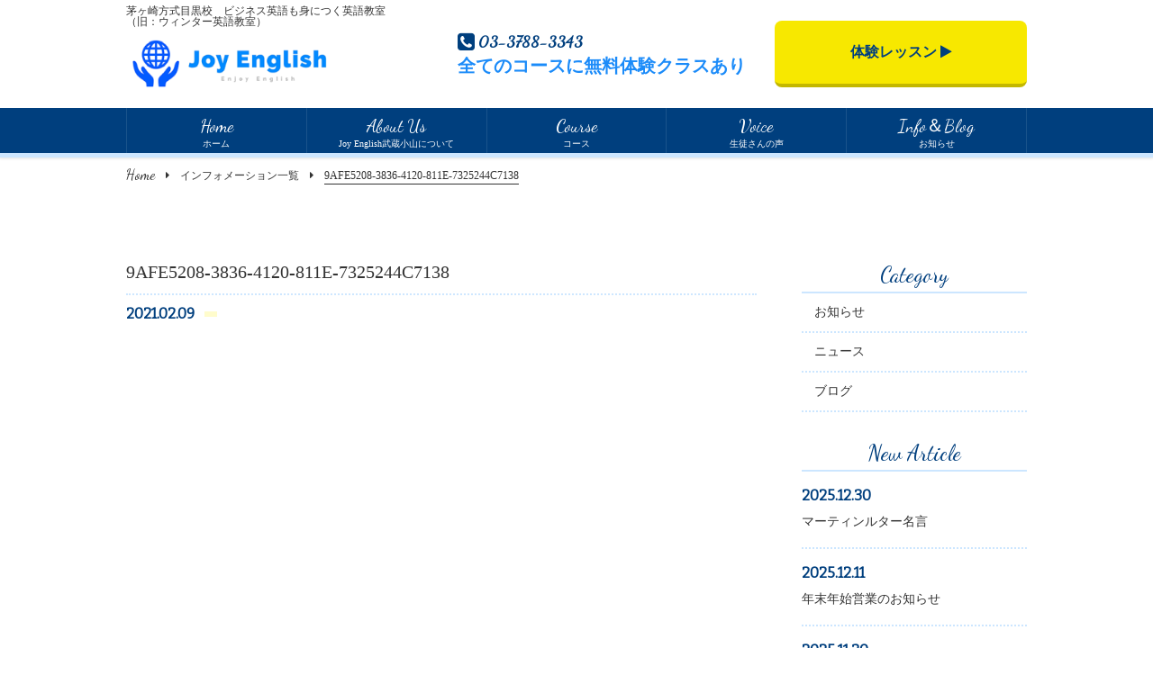

--- FILE ---
content_type: text/html; charset=UTF-8
request_url: https://joyenglish-musashikoyama.com/2021/02/10/%E6%98%A0%E7%94%BB%E3%80%8E%E8%AA%B0%E3%82%88%E3%82%8A%E3%82%82%E7%8B%99%E3%82%8F%E3%82%8C%E3%81%9F%E7%94%B7%E3%80%8F%E3%80%80%E5%90%8D%E8%A8%80/9afe5208-3836-4120-811e-7325244c7138/
body_size: 6892
content:
<!DOCTYPE html>
<html dir="ltr" lang="ja">
<head>
<meta charset="UTF-8">
	<meta name="viewport" content="width=1040">
	<meta name="format-detection" content="telephone=no">


<title>Joy English</title>
<meta name="keywords" content="">
<meta name="description" content="">
<link rel="shortcut icon" href="https://joyenglish-musashikoyama.com/wp-content/themes/029/favicon.ico" type="image/x-icon" />
<link rel="stylesheet" href="https://joyenglish-musashikoyama.com/wp-content/themes/029/style.css" media="all">
<link href="https://fonts.googleapis.com/css?family=Bitter|Dancing+Script" rel="stylesheet">
<link rel="stylesheet" href="https://maxcdn.bootstrapcdn.com/font-awesome/4.7.0/css/font-awesome.min.css">
<!--[if lt IE 9]>
<script src="https://joyenglish-musashikoyama.com/wp-content/themes/029/js/html5.js"></script>
<script src="https://joyenglish-musashikoyama.com/wp-content/themes/029/js/css3-mediaqueries.js"></script>
<![endif]-->
<script src="https://joyenglish-musashikoyama.com/wp-content/themes/029/js/jquery.min.js"></script>
<!-- <script src="https://joyenglish-musashikoyama.com/wp-content/themes/029/js/jquery.arctext.js"></script> -->
<script src="https://joyenglish-musashikoyama.com/wp-content/themes/029/js/slick.min.js"></script>
<script src="https://joyenglish-musashikoyama.com/wp-content/themes/029/js/iscroll.js"></script>
<script src="https://joyenglish-musashikoyama.com/wp-content/themes/029/js/script.js"></script>

		<!-- All in One SEO 4.8.7 - aioseo.com -->
	<meta name="robots" content="max-image-preview:large" />
	<meta name="author" content="joyenglishmusashikoyama"/>
	<link rel="canonical" href="https://joyenglish-musashikoyama.com/2021/02/10/%e6%98%a0%e7%94%bb%e3%80%8e%e8%aa%b0%e3%82%88%e3%82%8a%e3%82%82%e7%8b%99%e3%82%8f%e3%82%8c%e3%81%9f%e7%94%b7%e3%80%8f%e3%80%80%e5%90%8d%e8%a8%80/9afe5208-3836-4120-811e-7325244c7138/" />
	<meta name="generator" content="All in One SEO (AIOSEO) 4.8.7" />
		<meta property="og:locale" content="ja_JP" />
		<meta property="og:site_name" content="Joy English |" />
		<meta property="og:type" content="article" />
		<meta property="og:title" content="9AFE5208-3836-4120-811E-7325244C7138 | Joy English" />
		<meta property="og:url" content="https://joyenglish-musashikoyama.com/2021/02/10/%e6%98%a0%e7%94%bb%e3%80%8e%e8%aa%b0%e3%82%88%e3%82%8a%e3%82%82%e7%8b%99%e3%82%8f%e3%82%8c%e3%81%9f%e7%94%b7%e3%80%8f%e3%80%80%e5%90%8d%e8%a8%80/9afe5208-3836-4120-811e-7325244c7138/" />
		<meta property="article:published_time" content="2021-02-09T13:20:10+00:00" />
		<meta property="article:modified_time" content="2021-02-09T13:20:10+00:00" />
		<meta name="twitter:card" content="summary" />
		<meta name="twitter:title" content="9AFE5208-3836-4120-811E-7325244C7138 | Joy English" />
		<script type="application/ld+json" class="aioseo-schema">
			{"@context":"https:\/\/schema.org","@graph":[{"@type":"BreadcrumbList","@id":"https:\/\/joyenglish-musashikoyama.com\/2021\/02\/10\/%e6%98%a0%e7%94%bb%e3%80%8e%e8%aa%b0%e3%82%88%e3%82%8a%e3%82%82%e7%8b%99%e3%82%8f%e3%82%8c%e3%81%9f%e7%94%b7%e3%80%8f%e3%80%80%e5%90%8d%e8%a8%80\/9afe5208-3836-4120-811e-7325244c7138\/#breadcrumblist","itemListElement":[{"@type":"ListItem","@id":"https:\/\/joyenglish-musashikoyama.com#listItem","position":1,"name":"\u30db\u30fc\u30e0","item":"https:\/\/joyenglish-musashikoyama.com","nextItem":{"@type":"ListItem","@id":"https:\/\/joyenglish-musashikoyama.com\/2021\/02\/10\/%e6%98%a0%e7%94%bb%e3%80%8e%e8%aa%b0%e3%82%88%e3%82%8a%e3%82%82%e7%8b%99%e3%82%8f%e3%82%8c%e3%81%9f%e7%94%b7%e3%80%8f%e3%80%80%e5%90%8d%e8%a8%80\/9afe5208-3836-4120-811e-7325244c7138\/#listItem","name":"9AFE5208-3836-4120-811E-7325244C7138"}},{"@type":"ListItem","@id":"https:\/\/joyenglish-musashikoyama.com\/2021\/02\/10\/%e6%98%a0%e7%94%bb%e3%80%8e%e8%aa%b0%e3%82%88%e3%82%8a%e3%82%82%e7%8b%99%e3%82%8f%e3%82%8c%e3%81%9f%e7%94%b7%e3%80%8f%e3%80%80%e5%90%8d%e8%a8%80\/9afe5208-3836-4120-811e-7325244c7138\/#listItem","position":2,"name":"9AFE5208-3836-4120-811E-7325244C7138","previousItem":{"@type":"ListItem","@id":"https:\/\/joyenglish-musashikoyama.com#listItem","name":"\u30db\u30fc\u30e0"}}]},{"@type":"ItemPage","@id":"https:\/\/joyenglish-musashikoyama.com\/2021\/02\/10\/%e6%98%a0%e7%94%bb%e3%80%8e%e8%aa%b0%e3%82%88%e3%82%8a%e3%82%82%e7%8b%99%e3%82%8f%e3%82%8c%e3%81%9f%e7%94%b7%e3%80%8f%e3%80%80%e5%90%8d%e8%a8%80\/9afe5208-3836-4120-811e-7325244c7138\/#itempage","url":"https:\/\/joyenglish-musashikoyama.com\/2021\/02\/10\/%e6%98%a0%e7%94%bb%e3%80%8e%e8%aa%b0%e3%82%88%e3%82%8a%e3%82%82%e7%8b%99%e3%82%8f%e3%82%8c%e3%81%9f%e7%94%b7%e3%80%8f%e3%80%80%e5%90%8d%e8%a8%80\/9afe5208-3836-4120-811e-7325244c7138\/","name":"9AFE5208-3836-4120-811E-7325244C7138 | Joy English","inLanguage":"ja","isPartOf":{"@id":"https:\/\/joyenglish-musashikoyama.com\/#website"},"breadcrumb":{"@id":"https:\/\/joyenglish-musashikoyama.com\/2021\/02\/10\/%e6%98%a0%e7%94%bb%e3%80%8e%e8%aa%b0%e3%82%88%e3%82%8a%e3%82%82%e7%8b%99%e3%82%8f%e3%82%8c%e3%81%9f%e7%94%b7%e3%80%8f%e3%80%80%e5%90%8d%e8%a8%80\/9afe5208-3836-4120-811e-7325244c7138\/#breadcrumblist"},"author":{"@id":"https:\/\/joyenglish-musashikoyama.com\/author\/joyenglishmusashikoyama\/#author"},"creator":{"@id":"https:\/\/joyenglish-musashikoyama.com\/author\/joyenglishmusashikoyama\/#author"},"datePublished":"2021-02-09T22:20:10+09:00","dateModified":"2021-02-09T22:20:10+09:00"},{"@type":"Organization","@id":"https:\/\/joyenglish-musashikoyama.com\/#organization","name":"Joy English","url":"https:\/\/joyenglish-musashikoyama.com\/"},{"@type":"Person","@id":"https:\/\/joyenglish-musashikoyama.com\/author\/joyenglishmusashikoyama\/#author","url":"https:\/\/joyenglish-musashikoyama.com\/author\/joyenglishmusashikoyama\/","name":"joyenglishmusashikoyama","image":{"@type":"ImageObject","@id":"https:\/\/joyenglish-musashikoyama.com\/2021\/02\/10\/%e6%98%a0%e7%94%bb%e3%80%8e%e8%aa%b0%e3%82%88%e3%82%8a%e3%82%82%e7%8b%99%e3%82%8f%e3%82%8c%e3%81%9f%e7%94%b7%e3%80%8f%e3%80%80%e5%90%8d%e8%a8%80\/9afe5208-3836-4120-811e-7325244c7138\/#authorImage","url":"https:\/\/secure.gravatar.com\/avatar\/036ceef9dc27bc3a0aceb70c838612b61298f78dd16ccabf561064252d1dfd03?s=96&d=mm&r=g","width":96,"height":96,"caption":"joyenglishmusashikoyama"}},{"@type":"WebSite","@id":"https:\/\/joyenglish-musashikoyama.com\/#website","url":"https:\/\/joyenglish-musashikoyama.com\/","name":"Joy English","inLanguage":"ja","publisher":{"@id":"https:\/\/joyenglish-musashikoyama.com\/#organization"}}]}
		</script>
		<!-- All in One SEO -->

<link rel="alternate" title="oEmbed (JSON)" type="application/json+oembed" href="https://joyenglish-musashikoyama.com/wp-json/oembed/1.0/embed?url=https%3A%2F%2Fjoyenglish-musashikoyama.com%2F2021%2F02%2F10%2F%25e6%2598%25a0%25e7%2594%25bb%25e3%2580%258e%25e8%25aa%25b0%25e3%2582%2588%25e3%2582%258a%25e3%2582%2582%25e7%258b%2599%25e3%2582%258f%25e3%2582%258c%25e3%2581%259f%25e7%2594%25b7%25e3%2580%258f%25e3%2580%2580%25e5%2590%258d%25e8%25a8%2580%2F9afe5208-3836-4120-811e-7325244c7138%2F" />
<link rel="alternate" title="oEmbed (XML)" type="text/xml+oembed" href="https://joyenglish-musashikoyama.com/wp-json/oembed/1.0/embed?url=https%3A%2F%2Fjoyenglish-musashikoyama.com%2F2021%2F02%2F10%2F%25e6%2598%25a0%25e7%2594%25bb%25e3%2580%258e%25e8%25aa%25b0%25e3%2582%2588%25e3%2582%258a%25e3%2582%2582%25e7%258b%2599%25e3%2582%258f%25e3%2582%258c%25e3%2581%259f%25e7%2594%25b7%25e3%2580%258f%25e3%2580%2580%25e5%2590%258d%25e8%25a8%2580%2F9afe5208-3836-4120-811e-7325244c7138%2F&#038;format=xml" />
<style id='wp-img-auto-sizes-contain-inline-css' type='text/css'>
img:is([sizes=auto i],[sizes^="auto," i]){contain-intrinsic-size:3000px 1500px}
/*# sourceURL=wp-img-auto-sizes-contain-inline-css */
</style>
<style id='wp-block-library-inline-css' type='text/css'>
:root{--wp-block-synced-color:#7a00df;--wp-block-synced-color--rgb:122,0,223;--wp-bound-block-color:var(--wp-block-synced-color);--wp-editor-canvas-background:#ddd;--wp-admin-theme-color:#007cba;--wp-admin-theme-color--rgb:0,124,186;--wp-admin-theme-color-darker-10:#006ba1;--wp-admin-theme-color-darker-10--rgb:0,107,160.5;--wp-admin-theme-color-darker-20:#005a87;--wp-admin-theme-color-darker-20--rgb:0,90,135;--wp-admin-border-width-focus:2px}@media (min-resolution:192dpi){:root{--wp-admin-border-width-focus:1.5px}}.wp-element-button{cursor:pointer}:root .has-very-light-gray-background-color{background-color:#eee}:root .has-very-dark-gray-background-color{background-color:#313131}:root .has-very-light-gray-color{color:#eee}:root .has-very-dark-gray-color{color:#313131}:root .has-vivid-green-cyan-to-vivid-cyan-blue-gradient-background{background:linear-gradient(135deg,#00d084,#0693e3)}:root .has-purple-crush-gradient-background{background:linear-gradient(135deg,#34e2e4,#4721fb 50%,#ab1dfe)}:root .has-hazy-dawn-gradient-background{background:linear-gradient(135deg,#faaca8,#dad0ec)}:root .has-subdued-olive-gradient-background{background:linear-gradient(135deg,#fafae1,#67a671)}:root .has-atomic-cream-gradient-background{background:linear-gradient(135deg,#fdd79a,#004a59)}:root .has-nightshade-gradient-background{background:linear-gradient(135deg,#330968,#31cdcf)}:root .has-midnight-gradient-background{background:linear-gradient(135deg,#020381,#2874fc)}:root{--wp--preset--font-size--normal:16px;--wp--preset--font-size--huge:42px}.has-regular-font-size{font-size:1em}.has-larger-font-size{font-size:2.625em}.has-normal-font-size{font-size:var(--wp--preset--font-size--normal)}.has-huge-font-size{font-size:var(--wp--preset--font-size--huge)}.has-text-align-center{text-align:center}.has-text-align-left{text-align:left}.has-text-align-right{text-align:right}.has-fit-text{white-space:nowrap!important}#end-resizable-editor-section{display:none}.aligncenter{clear:both}.items-justified-left{justify-content:flex-start}.items-justified-center{justify-content:center}.items-justified-right{justify-content:flex-end}.items-justified-space-between{justify-content:space-between}.screen-reader-text{border:0;clip-path:inset(50%);height:1px;margin:-1px;overflow:hidden;padding:0;position:absolute;width:1px;word-wrap:normal!important}.screen-reader-text:focus{background-color:#ddd;clip-path:none;color:#444;display:block;font-size:1em;height:auto;left:5px;line-height:normal;padding:15px 23px 14px;text-decoration:none;top:5px;width:auto;z-index:100000}html :where(.has-border-color){border-style:solid}html :where([style*=border-top-color]){border-top-style:solid}html :where([style*=border-right-color]){border-right-style:solid}html :where([style*=border-bottom-color]){border-bottom-style:solid}html :where([style*=border-left-color]){border-left-style:solid}html :where([style*=border-width]){border-style:solid}html :where([style*=border-top-width]){border-top-style:solid}html :where([style*=border-right-width]){border-right-style:solid}html :where([style*=border-bottom-width]){border-bottom-style:solid}html :where([style*=border-left-width]){border-left-style:solid}html :where(img[class*=wp-image-]){height:auto;max-width:100%}:where(figure){margin:0 0 1em}html :where(.is-position-sticky){--wp-admin--admin-bar--position-offset:var(--wp-admin--admin-bar--height,0px)}@media screen and (max-width:600px){html :where(.is-position-sticky){--wp-admin--admin-bar--position-offset:0px}}

/*# sourceURL=wp-block-library-inline-css */
</style><style id='global-styles-inline-css' type='text/css'>
:root{--wp--preset--aspect-ratio--square: 1;--wp--preset--aspect-ratio--4-3: 4/3;--wp--preset--aspect-ratio--3-4: 3/4;--wp--preset--aspect-ratio--3-2: 3/2;--wp--preset--aspect-ratio--2-3: 2/3;--wp--preset--aspect-ratio--16-9: 16/9;--wp--preset--aspect-ratio--9-16: 9/16;--wp--preset--color--black: #000000;--wp--preset--color--cyan-bluish-gray: #abb8c3;--wp--preset--color--white: #ffffff;--wp--preset--color--pale-pink: #f78da7;--wp--preset--color--vivid-red: #cf2e2e;--wp--preset--color--luminous-vivid-orange: #ff6900;--wp--preset--color--luminous-vivid-amber: #fcb900;--wp--preset--color--light-green-cyan: #7bdcb5;--wp--preset--color--vivid-green-cyan: #00d084;--wp--preset--color--pale-cyan-blue: #8ed1fc;--wp--preset--color--vivid-cyan-blue: #0693e3;--wp--preset--color--vivid-purple: #9b51e0;--wp--preset--gradient--vivid-cyan-blue-to-vivid-purple: linear-gradient(135deg,rgb(6,147,227) 0%,rgb(155,81,224) 100%);--wp--preset--gradient--light-green-cyan-to-vivid-green-cyan: linear-gradient(135deg,rgb(122,220,180) 0%,rgb(0,208,130) 100%);--wp--preset--gradient--luminous-vivid-amber-to-luminous-vivid-orange: linear-gradient(135deg,rgb(252,185,0) 0%,rgb(255,105,0) 100%);--wp--preset--gradient--luminous-vivid-orange-to-vivid-red: linear-gradient(135deg,rgb(255,105,0) 0%,rgb(207,46,46) 100%);--wp--preset--gradient--very-light-gray-to-cyan-bluish-gray: linear-gradient(135deg,rgb(238,238,238) 0%,rgb(169,184,195) 100%);--wp--preset--gradient--cool-to-warm-spectrum: linear-gradient(135deg,rgb(74,234,220) 0%,rgb(151,120,209) 20%,rgb(207,42,186) 40%,rgb(238,44,130) 60%,rgb(251,105,98) 80%,rgb(254,248,76) 100%);--wp--preset--gradient--blush-light-purple: linear-gradient(135deg,rgb(255,206,236) 0%,rgb(152,150,240) 100%);--wp--preset--gradient--blush-bordeaux: linear-gradient(135deg,rgb(254,205,165) 0%,rgb(254,45,45) 50%,rgb(107,0,62) 100%);--wp--preset--gradient--luminous-dusk: linear-gradient(135deg,rgb(255,203,112) 0%,rgb(199,81,192) 50%,rgb(65,88,208) 100%);--wp--preset--gradient--pale-ocean: linear-gradient(135deg,rgb(255,245,203) 0%,rgb(182,227,212) 50%,rgb(51,167,181) 100%);--wp--preset--gradient--electric-grass: linear-gradient(135deg,rgb(202,248,128) 0%,rgb(113,206,126) 100%);--wp--preset--gradient--midnight: linear-gradient(135deg,rgb(2,3,129) 0%,rgb(40,116,252) 100%);--wp--preset--font-size--small: 13px;--wp--preset--font-size--medium: 20px;--wp--preset--font-size--large: 36px;--wp--preset--font-size--x-large: 42px;--wp--preset--spacing--20: 0.44rem;--wp--preset--spacing--30: 0.67rem;--wp--preset--spacing--40: 1rem;--wp--preset--spacing--50: 1.5rem;--wp--preset--spacing--60: 2.25rem;--wp--preset--spacing--70: 3.38rem;--wp--preset--spacing--80: 5.06rem;--wp--preset--shadow--natural: 6px 6px 9px rgba(0, 0, 0, 0.2);--wp--preset--shadow--deep: 12px 12px 50px rgba(0, 0, 0, 0.4);--wp--preset--shadow--sharp: 6px 6px 0px rgba(0, 0, 0, 0.2);--wp--preset--shadow--outlined: 6px 6px 0px -3px rgb(255, 255, 255), 6px 6px rgb(0, 0, 0);--wp--preset--shadow--crisp: 6px 6px 0px rgb(0, 0, 0);}:where(.is-layout-flex){gap: 0.5em;}:where(.is-layout-grid){gap: 0.5em;}body .is-layout-flex{display: flex;}.is-layout-flex{flex-wrap: wrap;align-items: center;}.is-layout-flex > :is(*, div){margin: 0;}body .is-layout-grid{display: grid;}.is-layout-grid > :is(*, div){margin: 0;}:where(.wp-block-columns.is-layout-flex){gap: 2em;}:where(.wp-block-columns.is-layout-grid){gap: 2em;}:where(.wp-block-post-template.is-layout-flex){gap: 1.25em;}:where(.wp-block-post-template.is-layout-grid){gap: 1.25em;}.has-black-color{color: var(--wp--preset--color--black) !important;}.has-cyan-bluish-gray-color{color: var(--wp--preset--color--cyan-bluish-gray) !important;}.has-white-color{color: var(--wp--preset--color--white) !important;}.has-pale-pink-color{color: var(--wp--preset--color--pale-pink) !important;}.has-vivid-red-color{color: var(--wp--preset--color--vivid-red) !important;}.has-luminous-vivid-orange-color{color: var(--wp--preset--color--luminous-vivid-orange) !important;}.has-luminous-vivid-amber-color{color: var(--wp--preset--color--luminous-vivid-amber) !important;}.has-light-green-cyan-color{color: var(--wp--preset--color--light-green-cyan) !important;}.has-vivid-green-cyan-color{color: var(--wp--preset--color--vivid-green-cyan) !important;}.has-pale-cyan-blue-color{color: var(--wp--preset--color--pale-cyan-blue) !important;}.has-vivid-cyan-blue-color{color: var(--wp--preset--color--vivid-cyan-blue) !important;}.has-vivid-purple-color{color: var(--wp--preset--color--vivid-purple) !important;}.has-black-background-color{background-color: var(--wp--preset--color--black) !important;}.has-cyan-bluish-gray-background-color{background-color: var(--wp--preset--color--cyan-bluish-gray) !important;}.has-white-background-color{background-color: var(--wp--preset--color--white) !important;}.has-pale-pink-background-color{background-color: var(--wp--preset--color--pale-pink) !important;}.has-vivid-red-background-color{background-color: var(--wp--preset--color--vivid-red) !important;}.has-luminous-vivid-orange-background-color{background-color: var(--wp--preset--color--luminous-vivid-orange) !important;}.has-luminous-vivid-amber-background-color{background-color: var(--wp--preset--color--luminous-vivid-amber) !important;}.has-light-green-cyan-background-color{background-color: var(--wp--preset--color--light-green-cyan) !important;}.has-vivid-green-cyan-background-color{background-color: var(--wp--preset--color--vivid-green-cyan) !important;}.has-pale-cyan-blue-background-color{background-color: var(--wp--preset--color--pale-cyan-blue) !important;}.has-vivid-cyan-blue-background-color{background-color: var(--wp--preset--color--vivid-cyan-blue) !important;}.has-vivid-purple-background-color{background-color: var(--wp--preset--color--vivid-purple) !important;}.has-black-border-color{border-color: var(--wp--preset--color--black) !important;}.has-cyan-bluish-gray-border-color{border-color: var(--wp--preset--color--cyan-bluish-gray) !important;}.has-white-border-color{border-color: var(--wp--preset--color--white) !important;}.has-pale-pink-border-color{border-color: var(--wp--preset--color--pale-pink) !important;}.has-vivid-red-border-color{border-color: var(--wp--preset--color--vivid-red) !important;}.has-luminous-vivid-orange-border-color{border-color: var(--wp--preset--color--luminous-vivid-orange) !important;}.has-luminous-vivid-amber-border-color{border-color: var(--wp--preset--color--luminous-vivid-amber) !important;}.has-light-green-cyan-border-color{border-color: var(--wp--preset--color--light-green-cyan) !important;}.has-vivid-green-cyan-border-color{border-color: var(--wp--preset--color--vivid-green-cyan) !important;}.has-pale-cyan-blue-border-color{border-color: var(--wp--preset--color--pale-cyan-blue) !important;}.has-vivid-cyan-blue-border-color{border-color: var(--wp--preset--color--vivid-cyan-blue) !important;}.has-vivid-purple-border-color{border-color: var(--wp--preset--color--vivid-purple) !important;}.has-vivid-cyan-blue-to-vivid-purple-gradient-background{background: var(--wp--preset--gradient--vivid-cyan-blue-to-vivid-purple) !important;}.has-light-green-cyan-to-vivid-green-cyan-gradient-background{background: var(--wp--preset--gradient--light-green-cyan-to-vivid-green-cyan) !important;}.has-luminous-vivid-amber-to-luminous-vivid-orange-gradient-background{background: var(--wp--preset--gradient--luminous-vivid-amber-to-luminous-vivid-orange) !important;}.has-luminous-vivid-orange-to-vivid-red-gradient-background{background: var(--wp--preset--gradient--luminous-vivid-orange-to-vivid-red) !important;}.has-very-light-gray-to-cyan-bluish-gray-gradient-background{background: var(--wp--preset--gradient--very-light-gray-to-cyan-bluish-gray) !important;}.has-cool-to-warm-spectrum-gradient-background{background: var(--wp--preset--gradient--cool-to-warm-spectrum) !important;}.has-blush-light-purple-gradient-background{background: var(--wp--preset--gradient--blush-light-purple) !important;}.has-blush-bordeaux-gradient-background{background: var(--wp--preset--gradient--blush-bordeaux) !important;}.has-luminous-dusk-gradient-background{background: var(--wp--preset--gradient--luminous-dusk) !important;}.has-pale-ocean-gradient-background{background: var(--wp--preset--gradient--pale-ocean) !important;}.has-electric-grass-gradient-background{background: var(--wp--preset--gradient--electric-grass) !important;}.has-midnight-gradient-background{background: var(--wp--preset--gradient--midnight) !important;}.has-small-font-size{font-size: var(--wp--preset--font-size--small) !important;}.has-medium-font-size{font-size: var(--wp--preset--font-size--medium) !important;}.has-large-font-size{font-size: var(--wp--preset--font-size--large) !important;}.has-x-large-font-size{font-size: var(--wp--preset--font-size--x-large) !important;}
/*# sourceURL=global-styles-inline-css */
</style>

<style id='classic-theme-styles-inline-css' type='text/css'>
/*! This file is auto-generated */
.wp-block-button__link{color:#fff;background-color:#32373c;border-radius:9999px;box-shadow:none;text-decoration:none;padding:calc(.667em + 2px) calc(1.333em + 2px);font-size:1.125em}.wp-block-file__button{background:#32373c;color:#fff;text-decoration:none}
/*# sourceURL=/wp-includes/css/classic-themes.min.css */
</style>
<link rel='stylesheet' id='wp-pagenavi-css' href='https://joyenglish-musashikoyama.com/wp-content/plugins/wp-pagenavi/pagenavi-css.css?ver=2.70' type='text/css' media='all' />
<link rel="https://api.w.org/" href="https://joyenglish-musashikoyama.com/wp-json/" /><link rel="alternate" title="JSON" type="application/json" href="https://joyenglish-musashikoyama.com/wp-json/wp/v2/media/5859" /><style type="text/css">.recentcomments a{display:inline !important;padding:0 !important;margin:0 !important;}</style></head>
<body>

<header class="">
	<section class="head pc">
		<article class="f_box f_h_end f_center">
			<div class="guide f_box f_column">
				<p class="tel gf f_box f_center"><i class="fa fa-phone-square" aria-hidden="true"></i> 03-3788-3343</p>
				<p style="color:#1B8BF9; font-size:1.4em;"><b>全てのコースに無料体験クラスあり</b></p>
			</div>
			<div class="logo f_box f_center">
				<a href="https://joyenglish-musashikoyama.com/">
				<h1>茅ヶ崎方式目黒校　ビジネス英語も身につく英語教室<br>（旧：ウィンター英語教室）</h1>
				<img src="https://joyenglish-musashikoyama.com/wp-content/themes/029/img/common/logo_header.png" alt="Joy English"/>
				</a>
				<!-- SP用のロゴ 別途あり -->
			</div>
			<div><a href="https://joyenglish-musashikoyama.com/contact/" class="btn main header">
				体験レッスン <i class="fa fa-play" aria-hidden="true"></i>
			</a></div>
		</article>
	</section>
	<section class="navigation ">
		<nav class="menu">
			<ul class="f_box ">
				<li><a href="https://joyenglish-musashikoyama.com/" class=" f_cc f_column"><span class="gf">Home<br></span>ホーム</a></li>
				<li><a href="https://joyenglish-musashikoyama.com/about/" class=" f_cc f_column"><span class="gf">About Us<br></span>Joy English武蔵小山について</a></li>
				<li><a href="https://joyenglish-musashikoyama.com/course/" class=" f_cc f_column"><span class="gf">Course<br></span>コース</a></li>
				<li><a href="https://joyenglish-musashikoyama.com/voice/" class=" f_cc f_column"><span class="gf">Voice<br></span>生徒さんの声</a></li>
				<li><a href="https://joyenglish-musashikoyama.com/blog/" class=" f_cc f_column"><span class="gf">Info＆Blog<br></span>お知らせ</a></li>
			</ul>
		</nav>
	</section>
	<section class="sp navi">
		<nav>
			<div class="f_box f_h_sb f_center">
				<!-- SP header用のロゴ -->
				<h1 id="logo">
					<a href="https://joyenglish-musashikoyama.com/">
						<img src="https://joyenglish-musashikoyama.com/wp-content/themes/029/img/common/logo_sp.png" alt="Joy English"/>
					</a>
				</h1>
				<a href="tel:03-3788-3343" class="tel f_cc"><i class="fa fa-phone" aria-hidden="true"></i></a>
				<a href="https://joyenglish-musashikoyama.com/contact/" class="contact">
<br>体験レッスン
				</a>
			</div>
		</nav>
	</section>
</header>
<main><nav id="bread" class="gf">
	<ol class="f_box f_baseline f_h_start f_wrap">
		<li class="f_box"><a href="https://joyenglish-musashikoyama.com/" class="gf">Home</a></li>
		<li><a href="https://joyenglish-musashikoyama.com/blog/">インフォメーション一覧</a></li>
		<li>9AFE5208-3836-4120-811E-7325244C7138</li>
	</ol>
</nav>
<section id="post" class="single">
	<article class="f_box f_h_sb f_wrap">
		<div class="col w70 scroll" data-type="up">

			<h2 class="blog">9AFE5208-3836-4120-811E-7325244C7138</h2>
			<p class="f_box f_center">
				<span class="date gf">2021.02.09</span>&nbsp;<span class="category"></span>
			</p>
			<div class="content">
									</div>

			<div class="single_paging f_box f_h_sb">
							</div>
			<div class="blank"></div>
			<div class="f_box f_h_center">
				<a href="https://joyenglish-musashikoyama.com/blog/" class="btn main blog back"><i class="fa fa-play" aria-hidden="true"></i> インフォメーション一覧へ戻る</a>
			</div>
		</div>
		<div class="side col w25 scroll" data-type="up">
			<div id="category">
				<h3 class="gf">Category</h3>
<ul>


<li><a href="https://joyenglish-musashikoyama.com/category/news/oshirase/">お知らせ</a></li>
<li><a href="https://joyenglish-musashikoyama.com/category/news/">ニュース</a></li>
<li><a href="https://joyenglish-musashikoyama.com/category/blog/">ブログ</a></li>
</ul>			</div>
			<div id="recent">
				<h3 class="gf">New Article</h3>
<ul>
		<li>
		<a href="https://joyenglish-musashikoyama.com/2025/12/30/%e3%83%9e%e3%83%bc%e3%83%86%e3%82%a3%e3%83%b3%e3%83%ab%e3%82%bf%e3%83%bc%e5%90%8d%e8%a8%80/" class="f_box f_h_start f_start">
			<div>
			<p><span  class="date">2025.12.30</span></p>
			<p>マーティンルター名言</p>
			</div>
		</a>
	</li>
		<li>
		<a href="https://joyenglish-musashikoyama.com/2025/12/11/%e5%b9%b4%e6%9c%ab%e5%b9%b4%e5%a7%8b%e5%96%b6%e6%a5%ad%e3%81%ae%e3%81%8a%e7%9f%a5%e3%82%89%e3%81%9b/" class="f_box f_h_start f_start">
			<div>
			<p><span  class="date">2025.12.11</span></p>
			<p>年末年始営業のお知らせ</p>
			</div>
		</a>
	</li>
		<li>
		<a href="https://joyenglish-musashikoyama.com/2025/11/30/%e3%82%a2%e3%83%95%e3%82%bf%e3%83%bc%e3%82%b6%e3%83%8f%e3%83%b3%e3%83%88%e3%80%80%e5%90%8d%e8%a8%80/" class="f_box f_h_start f_start">
			<div>
			<p><span  class="date">2025.11.30</span></p>
			<p>アフターザハント　名言</p>
			</div>
		</a>
	</li>
		</ul>
<p class="tr"><a href="https://joyenglish-musashikoyama.com/blog/">インフォメーション一覧へ &gt;</a></p>			</div>
		</div>
	</article>
</section>
</main>
<a href="#toTop" class="toTop"><img src="https://joyenglish-musashikoyama.com/wp-content/themes/029/img/common/to_top.png"  alt="Joy English"/></a>
<section id="cta">
<article class="cta">
	<h2 class="min col w65  ma">体験レッスンの<br class="sp">お問い合わせ</h2>
	<div class=" col w65 ma f_box f_res">
		<div class=" tel">
			<a href="tel:03-3788-3343">
				<h3 class="gf">
					<i class="fa fa-phone-square" aria-hidden="true"></i> 03-3788-3343
				</h3>
			</a>
		</div>
		<div>
			<a href="https://joyenglish-musashikoyama.com/contact/" class=" btn main cta">体験レッスン <i class="fa fa-play" aria-hidden="true"></i></a>
		</div>
	</div>
</article></section>
<footer>
	<section class="menu np">
		<article>
			<nav class="menu f_box f_h_center f_wrap">
				<div>
					<a href="https://joyenglish-musashikoyama.com/" class="gf"><i class="fa fa-play" aria-hidden="true"></i>Home</a>
				</div>
				<div>
					<a href="https://joyenglish-musashikoyama.com/about/" class="gf"><i class="fa fa-play" aria-hidden="true"></i>About us</a>
				</div>
				<div>
					<a href="https://joyenglish-musashikoyama.com/course/" class="gf"><i class="fa fa-play" aria-hidden="true"></i>Course</a>
				</div>
				<div>
					<a href="https://joyenglish-musashikoyama.com/voice/" class="gf"><i class="fa fa-play" aria-hidden="true"></i>Voice</a>
				</div>
				<div>
					<a href="https://joyenglish-musashikoyama.com/blog/" class="gf"><i class="fa fa-play" aria-hidden="true"></i>Info&Blog</a>
				</div>
			</nav>
		</article>
	</section>
	<section class="np">
		<article class="f_box f_res f_end">
			<div class="tl">
				<h2 class="logo gf"><img src="https://joyenglish-musashikoyama.com/wp-content/themes/029/img/common/logo_footer.png" alt="Joy English"/></h2>
				<div class="social">
					<a href="https://mobile.twitter.com/JMusashikoyama" target="blank" class="f_cc"><i class="fa fa-twitter" aria-hidden="true"></i></a>
				</div>
			</div>
			<div class="social f_box f_h_sb f_end order_top">
			</div>
			<img src="https://joyenglish-musashikoyama.com/wp-content/themes/029/img/relo.jpg" alt="Reloclub" style="max-width:220px;">
		</article>
	<p class="copy">&copy; Joy English（ジョイ イングリッシュ）武蔵小山</p>
	</section>
</footer>
<script type="speculationrules">
{"prefetch":[{"source":"document","where":{"and":[{"href_matches":"/*"},{"not":{"href_matches":["/wp-*.php","/wp-admin/*","/wp-content/uploads/*","/wp-content/*","/wp-content/plugins/*","/wp-content/themes/029/*","/*\\?(.+)"]}},{"not":{"selector_matches":"a[rel~=\"nofollow\"]"}},{"not":{"selector_matches":".no-prefetch, .no-prefetch a"}}]},"eagerness":"conservative"}]}
</script>
</body>
</html>